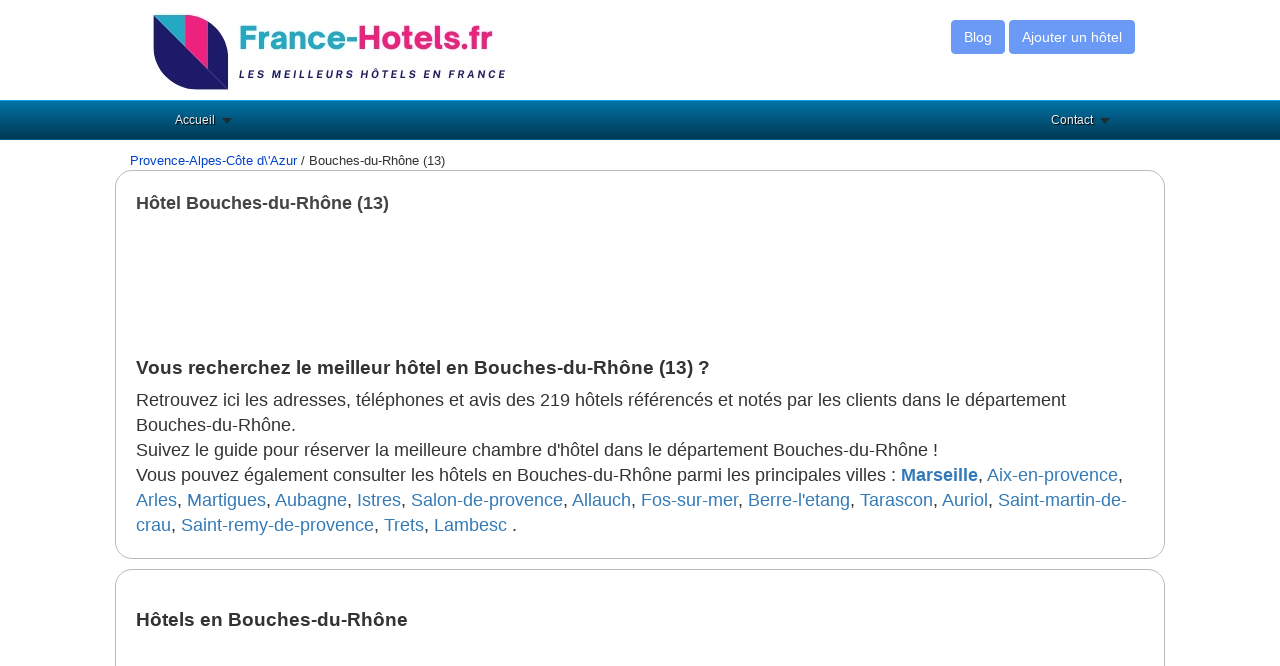

--- FILE ---
content_type: text/html
request_url: https://www.france-hotels.fr/meilleurs-hotels-bouches-du-rhone-13-d.html
body_size: 3496
content:


<!DOCTYPE html>
<html lang="fr">
<head>
<title>H&ocirc;tels Bouches-du-Rhône (13) - France-H&ocirc;tels.fr </title>
<meta name="description" content="Vous cherchez un h&ocirc;tel dans le d&eacute;partement Bouches-du-Rhône (13) ? Retrouvez les meilleurs h&ocirc;tels en Bouches-du-Rhône parmi plus de 26000 h&ocirc;tels r&eacute;f&eacute;renc&eacute;s et not&eacute;s."/>
<link rel="canonical" href="https://www.france-hotels.fr/meilleurs-hotels-bouches-du-rhone-13-d.html" />
<link rel="next" href="https://www.france-hotels.fr/meilleurs-hotels-bouches-du-rhone-13-d.html/page-2/" /><meta property="og:title" content="Guide des h&ocirc;tels en Bouches-du-Rhône (13)" /> 
<meta property="og:description" content="Vous cherchez le meilleur h&ocirc;tel en Bouches-du-Rhône (13) ? Consultez les 219 h&ocirc;tels r&eacute;f&eacute;renc&eacute;s et not&eacute;s." />
<meta property="og:url" content="https://www.france-hotels.fr/meilleurs-hotels-bouches-du-rhone-13-d.html"/> 
<meta property="og:image" content="https://www.france-hotels.fr/img/logo.jpg"/> 
<meta property="og:type" content="article"/> 
<meta name="robots" content="index, follow" />
<meta http-equiv="content-language" content="fr" />
<meta name="language" content="fr-FR" />
<meta http-equiv="Content-Type" content="text/html; charset=utf-8" />
<meta name='viewport' content='width=device-width, initial-scale=1, minimum-scale=1, maximum-scale=1'/>
<link rel="shortcut icon" href="https://www.france-hotels.fr/img/hotel.ico" />
<link rel="stylesheet" type="text/css" href="https://www.france-hotels.fr/css/production/superstorefinder.css" media="all" />
<link rel="stylesheet" type="text/css" href="https://www.france-hotels.fr/css/production/bootstrap.min.css" media="all" />
<link rel="stylesheet" type="text/css" href="https://www.france-hotels.fr/css/typography.css" media="all" />
<link rel="stylesheet" href="https://www.france-hotels.fr/css/production/megamenu.css" type="text/css" media="screen" />
<link href="https://www.france-hotels.fr/SimpleRatings/rCSS.css" rel="stylesheet" type="text/css" />

<script type="text/javascript" src="https://www.france-hotels.fr/SimpleRatings/rJS.js"></script>
<script src="https://www.france-hotels.fr/js/vendor/jquery-1.10.0.min.js"></script>
         


</head> 
<body> 

<header>
	<div class="container">
		<div class="col-lg-6 logo col-xs-7">
			<a href="https://www.france-hotels.fr" title="Les meilleurs hôtels en France"><img src="https://www.france-hotels.fr/logo.jpg" alt="Les meilleurs hôtels en France" /></a>		</div>
		<div class="col-lg-6 align-right col-xs-7">

			<p class="btn btn-large btn-primary btn-header">

				<a href="https://www.france-hotels.fr/blog/" title="Le blog de France-H&ocirc;tels.fr" style="color:#FFFFFF;">Blog</a>
			</p>
			<p class="btn btn-large btn-primary btn-header">

				<a href="https://www.france-hotels.fr/ajout.html" title="Ajoutez un h&ocirc;tel" style="color:#FFFFFF;">Ajouter un h&ocirc;tel</a>
			</p>
		</div>
	</div>
<div class="megamenu_wrapper_full megamenu_light_theme">
	<div class="megamenu_container megamenu_blue">
		<ul class="megamenu">
			<li><a href="/" class="menuitem_drop">Accueil</a>
				
			</li>

<li class="menuitem_right"><a class="menuitem_drop" title="Nous contacter">Contact</a>
<div class="dropdown_2columns dropdown_right">
<div class="contact_form">
annuairequad [at] gmail.com
</div>
</div>
</li>
</ul>
</div>
</div>
</header>

<script type="text/javascript" src="https://w.sharethis.com/button/buttons.js"></script>
<script type="text/javascript">stLight.options({publisher: "36397c3d-2201-4a09-bab2-24e499a347a5", doNotHash: false, doNotCopy: false, hashAddressBar: false});</script>
<div class="container">
	<div class="row">
<div class="col-lg-12">
			<a class="anchor-color" title="H&ocirc;tels en Provence-Alpes-Côte d\'Azur">Provence-Alpes-Côte d\'Azur</a> / Bouches-du-Rhône (13)
	</div>
	<div class="row">

		<div class="col-lg-12">
			<div class="content-block-white">
				<h1 class="heading">H&ocirc;tel Bouches-du-Rhône (13)</h1>
				<div>
					<span class="st_fblike_hcount"></span>			      
					<span class="st_plusone_hcount"></span>
					<span  class='st_gbuzz'></span>
					<span  class='st_facebook'></span>
					<span  class='st_myspace'></span>
					<span  class='st_twitter'></span>
					<span  class='st_yahoo'></span>
					<span  class='st_google_bmarks'></span>
					<span  class='st_blogger'></span>
					<span  class='st_blogged'></span>
					<span  class='st_email'></span>
					<span  class='st_sharethis'></span>
				</div>
				<div><br />
<script async src="//pagead2.googlesyndication.com/pagead/js/adsbygoogle.js"></script>
<!-- VCF728 -->
<ins class="adsbygoogle"
     style="display:inline-block;width:728px;height:90px"
     data-ad-client="ca-pub-5796841604425765"
     data-ad-slot="9714303380"></ins>
<script>
(adsbygoogle = window.adsbygoogle || []).push({});
</script>
				</div>
				<div>
<h2>Vous recherchez le meilleur h&ocirc;tel en Bouches-du-Rhône (13) ?</h2>
Retrouvez ici les adresses, t&eacute;l&eacute;phones et avis des 219 h&ocirc;tels r&eacute;f&eacute;renc&eacute;s et not&eacute;s par les clients dans le d&eacute;partement Bouches-du-Rhône.<br>
Suivez le guide pour r&eacute;server la meilleure chambre d'h&ocirc;tel dans le d&eacute;partement Bouches-du-Rhône !
<br>
Vous pouvez &eacute;galement consulter les h&ocirc;tels en Bouches-du-Rhône parmi les principales villes : <a href="https://www.france-hotels.fr/marseille-13000-v.html" title="H&ocirc;tel &agrave; Marseille"><strong>Marseille</a></strong>, <a href="https://www.france-hotels.fr/aix-en-provence-13080-v.html" title="H&ocirc;tel &agrave; Aix-en-provence">Aix-en-provence</a>, <a href="https://www.france-hotels.fr/arles-13200-v.html" title="H&ocirc;tel &agrave; Arles">Arles</a>, <a href="https://www.france-hotels.fr/martigues-13500-v.html" title="H&ocirc;tel &agrave; Martigues">Martigues</a>, <a href="https://www.france-hotels.fr/aubagne-13400-v.html" title="H&ocirc;tel &agrave; Aubagne">Aubagne</a>, <a href="https://www.france-hotels.fr/istres-13800-v.html" title="H&ocirc;tel &agrave; Istres">Istres</a>, <a href="https://www.france-hotels.fr/salon-de-provence-13300-v.html" title="H&ocirc;tel &agrave; Salon-de-provence">Salon-de-provence</a>, <a href="https://www.france-hotels.fr/allauch-13190-v.html" title="H&ocirc;tel &agrave; Allauch">Allauch</a>, <a href="https://www.france-hotels.fr/fos-sur-mer-13270-v.html" title="H&ocirc;tel &agrave; Fos-sur-mer">Fos-sur-mer</a>, <a href="https://www.france-hotels.fr/berre-letang-13130-v.html" title="H&ocirc;tel &agrave; Berre-l'etang">Berre-l'etang</a>, <a href="https://www.france-hotels.fr/tarascon-13150-v.html" title="H&ocirc;tel &agrave; Tarascon">Tarascon</a>, <a href="https://www.france-hotels.fr/auriol-13390-v.html" title="H&ocirc;tel &agrave; Auriol">Auriol</a>, <a href="https://www.france-hotels.fr/saint-martin-de-crau-13310-v.html" title="H&ocirc;tel &agrave; Saint-martin-de-crau">Saint-martin-de-crau</a>, <a href="https://www.france-hotels.fr/saint-remy-de-provence-13210-v.html" title="H&ocirc;tel &agrave; Saint-remy-de-provence">Saint-remy-de-provence</a>, <a href="https://www.france-hotels.fr/trets-13530-v.html" title="H&ocirc;tel &agrave; Trets">Trets</a>, <a href="https://www.france-hotels.fr/lambesc-13410-v.html" title="H&ocirc;tel &agrave; Lambesc">Lambesc</a> .
				</div>
			</div>


  		<div class="content-block-white">
				<h2 class="heading">H&ocirc;tels en Bouches-du-Rhône</h2>
<script async src="//pagead2.googlesyndication.com/pagead/js/adsbygoogle.js"></script>
<!-- VCF728 -->
<ins class="adsbygoogle"
     style="display:inline-block;width:728px;height:90px"
     data-ad-client="ca-pub-5796841604425765"
     data-ad-slot="9714303380"></ins>
<script>
(adsbygoogle = window.adsbygoogle || []).push({});
</script>
				<div>
										<fieldset><legend style="font-size: 18px;"><a href="https://www.france-hotels.fr/marseille/hotel-relax-3848.html" style="color:#444;" title="H&ocirc;tel &agrave; MARSEILLE (13001)"><b>Hôtel Relax</b></a> <div class="simpleRatings"><form method="post" action="#" class="starsmediumorange" style="width:100px; height:20px" title="Pas encore &eacute;valu&eacute;"><div class="average" style="width:0%" title="Pas encore &eacute;valu&eacute;"></div></form></div></legend><ul><h3>H&ocirc;tel sur MARSEILLE</h3></ul><ul style="margin-bottom:10px;">4 r 

Corneille 13001 MARSEILLE </ul></fieldset><fieldset><legend style="font-size: 18px;"><a href="https://www.france-hotels.fr/marseille/ibis-budget-marseille-vieux-port-3866.html" style="color:#444;" title="H&ocirc;tel &agrave; MARSEILLE (13001)"><b>Ibis budget Marseille Vieux Port</b></a> <div class="simpleRatings"><form method="post" action="#" class="starsmediumorange" style="width:100px; height:20px" title="Pas encore &eacute;valu&eacute;"><div class="average" style="width:0%" title="Pas encore &eacute;valu&eacute;"></div></form></div></legend><ul><h3>H&ocirc;tel sur MARSEILLE</h3></ul><ul style="margin-bottom:10px;">46 r Sainte 13001 MARSEILLE </ul></fieldset><fieldset><legend style="font-size: 18px;"><a href="https://www.france-hotels.fr/marseille/holiday-inn-express-marseille-saint-charles-sas-st-charlesendan-3865.html" style="color:#444;" title="H&ocirc;tel &agrave; MARSEILLE (13001)"><b>Holiday Inn Express Marseille Saint Charles Sas St Charlesendan</b></a> <div class="simpleRatings"><form method="post" action="#" class="starsmediumorange" style="width:100px; height:20px" title="Pas encore &eacute;valu&eacute;"><div class="average" style="width:0%" title="Pas encore &eacute;valu&eacute;"></div></form></div></legend><ul><h3>H&ocirc;tel sur MARSEILLE</h3></ul><ul style="margin-bottom:10px;">15 bd Maurice Bourdet 13001 MARSEILLE </ul></fieldset><fieldset><legend style="font-size: 18px;"><a href="https://www.france-hotels.fr/marseille/balladins-marseille-gare-3864.html" style="color:#444;" title="H&ocirc;tel &agrave; MARSEILLE (13001)"><b>Balladins Marseille Gare</b></a> <div class="simpleRatings"><form method="post" action="#" class="starsmediumorange" style="width:100px; height:20px" title="Pas encore &eacute;valu&eacute;"><div class="average" style="width:0%" title="Pas encore &eacute;valu&eacute;"></div></form></div></legend><ul><h3>H&ocirc;tel sur MARSEILLE</h3></ul><ul style="margin-bottom:10px;">28 bd d'Athènes 13001 MARSEILLE </ul></fieldset><fieldset><legend style="font-size: 18px;"><a href="https://www.france-hotels.fr/marseille/hotels-new-hotel-3863.html" style="color:#444;" title="H&ocirc;tel &agrave; MARSEILLE (13001)"><b>Hôtels New Hotel</b></a> <div class="simpleRatings"><form method="post" action="#" class="starsmediumorange" style="width:100px; height:20px" title="Pas encore &eacute;valu&eacute;"><div class="average" style="width:0%" title="Pas encore &eacute;valu&eacute;"></div></form></div></legend><ul><h3>H&ocirc;tel sur MARSEILLE</h3></ul><ul style="margin-bottom:10px;">3 Bis r Reine Elisabeth 13001 

MARSEILLE </ul></fieldset><fieldset><legend style="font-size: 18px;"><a href="https://www.france-hotels.fr/marseille/hotel-restaurant-ibis-marseille-gare-st-charles-3862.html" style="color:#444;" title="H&ocirc;tel &agrave; MARSEILLE (13001)"><b>Hôtel Restaurant Ibis Marseille Gare St Charles</b></a> <div class="simpleRatings"><form method="post" action="#" class="starsmediumorange" style="width:100px; height:20px" title="Pas encore &eacute;valu&eacute;"><div class="average" style="width:0%" title="Pas encore &eacute;valu&eacute;"></div></form></div></legend><ul><h3>H&ocirc;tel sur MARSEILLE</h3></ul><ul style="margin-bottom:10px;">sq Narvick 

Esplanade St Charles 13001 MARSEILLE </ul></fieldset><fieldset><legend style="font-size: 18px;"><a href="https://www.france-hotels.fr/marseille/hotel-terminus-saint-charles-3861.html" style="color:#444;" title="H&ocirc;tel &agrave; MARSEILLE (13001)"><b>Hôtel Terminus Saint Charles</b></a> <div class="simpleRatings"><form method="post" action="#" class="starsmediumorange" style="width:100px; height:20px" title="Pas encore &eacute;valu&eacute;"><div class="average" style="width:0%" title="Pas encore &eacute;valu&eacute;"></div></form></div></legend><ul><h3>H&ocirc;tel sur MARSEILLE</h3></ul><ul style="margin-bottom:10px;">1 pl 

Marseillaises 13001 MARSEILLE </ul></fieldset><fieldset><legend style="font-size: 18px;"><a href="https://www.france-hotels.fr/marseille/hotel-le-victory-3860.html" style="color:#444;" title="H&ocirc;tel &agrave; MARSEILLE (13001)"><b>Hotel Le Victory</b></a> <div class="simpleRatings"><form method="post" action="#" class="starsmediumorange" style="width:100px; height:20px" title="Pas encore &eacute;valu&eacute;"><div class="average" style="width:0%" title="Pas encore &eacute;valu&eacute;"></div></form></div></legend><ul><h3>H&ocirc;tel sur MARSEILLE</h3></ul><ul style="margin-bottom:10px;">23 bd Dugommier 13001 MARSEILLE </ul></fieldset><fieldset><legend style="font-size: 18px;"><a href="https://www.france-hotels.fr/marseille/hotel-escale-oceania-marseille-vieux-port-3859.html" style="color:#444;" title="H&ocirc;tel &agrave; MARSEILLE (13001)"><b>Hôtel Escale Oceania Marseille vieux Port</b></a> <div class="simpleRatings"><form method="post" action="#" class="starsmediumorange" style="width:100px; height:20px" title="Pas encore &eacute;valu&eacute;"><div class="average" style="width:0%" title="Pas encore &eacute;valu&eacute;"></div></form></div></legend><ul><h3>H&ocirc;tel sur MARSEILLE</h3></ul><ul style="margin-bottom:10px;">5 La Canebière 13001 MARSEILLE </ul></fieldset><fieldset><legend style="font-size: 18px;"><a href="https://www.france-hotels.fr/marseille/residhome-3858.html" style="color:#444;" title="H&ocirc;tel &agrave; MARSEILLE (13001)"><b>Residhome</b></a> <div class="simpleRatings"><form method="post" action="#" class="starsmediumorange" style="width:100px; height:20px" title="Pas encore &eacute;valu&eacute;"><div class="average" style="width:0%" title="Pas encore &eacute;valu&eacute;"></div></form></div></legend><ul><h3>H&ocirc;tel sur MARSEILLE</h3></ul><ul style="margin-bottom:10px;">bd Charles Nedelec 13001 MARSEILLE </ul></fieldset><br /><script async src="//pagead2.googlesyndication.com/pagead/js/adsbygoogle.js"></script>
<!-- VCF728 -->
<ins class="adsbygoogle"
     style="display:inline-block;width:728px;height:90px"
     data-ad-client="ca-pub-5796841604425765"
     data-ad-slot="9714303380"></ins>
<script>
(adsbygoogle = window.adsbygoogle || []).push({});
</script>
<br /><br /><fieldset><legend style="font-size: 18px;"><a href="https://www.france-hotels.fr/marseille/odalys-vacances-apparthotel-canebiere-3857.html" style="color:#444;" title="H&ocirc;tel &agrave; MARSEILLE (13001)"><b>Odalys Vacances Appart'hôtel Canebière</b></a> <div class="simpleRatings"><form method="post" action="#" class="starsmediumorange" style="width:100px; height:20px" title="Pas encore &eacute;valu&eacute;"><div class="average" style="width:0%" title="Pas encore &eacute;valu&eacute;"></div></form></div></legend><ul><h3>H&ocirc;tel sur MARSEILLE</h3></ul><ul style="margin-bottom:10px;">9 r Sénac 13001 MARSEILLE </ul></fieldset><fieldset><legend style="font-size: 18px;"><a href="https://www.france-hotels.fr/marseille/hotel-du-sud-3856.html" style="color:#444;" title="H&ocirc;tel &agrave; MARSEILLE (13001)"><b>Hôtel du Sud</b></a> <div class="simpleRatings"><form method="post" action="#" class="starsmediumorange" style="width:100px; height:20px" title="Pas encore &eacute;valu&eacute;"><div class="average" style="width:0%" title="Pas encore &eacute;valu&eacute;"></div></form></div></legend><ul><h3>H&ocirc;tel sur MARSEILLE</h3></ul><ul style="margin-bottom:10px;">18 r Beauvau 13001 MARSEILLE </ul></fieldset><fieldset><legend style="font-size: 18px;"><a href="https://www.france-hotels.fr/marseille/hotel-rome-et-saint-pierre-3855.html" style="color:#444;" title="H&ocirc;tel &agrave; MARSEILLE (13001)"><b>Hôtel Rome et Saint Pierre</b></a> <div class="simpleRatings"><form method="post" action="#" class="starsmediumorange" style="width:100px; height:20px" title="Pas encore &eacute;valu&eacute;"><div class="average" style="width:0%" title="Pas encore &eacute;valu&eacute;"></div></form></div></legend><ul><h3>H&ocirc;tel sur MARSEILLE</h3></ul><ul style="margin-bottom:10px;">7 cours St Louis 13001 MARSEILLE </ul></fieldset><fieldset><legend style="font-size: 18px;"><a href="https://www.france-hotels.fr/marseille/hotel-lutetia-3854.html" style="color:#444;" title="H&ocirc;tel &agrave; MARSEILLE (13001)"><b>Hôtel Lutétia</b></a> <div class="simpleRatings"><form method="post" action="#" class="starsmediumorange" style="width:100px; height:20px" title="Pas encore &eacute;valu&eacute;"><div class="average" style="width:0%" title="Pas encore &eacute;valu&eacute;"></div></form></div></legend><ul><h3>H&ocirc;tel sur MARSEILLE</h3></ul><ul style="margin-bottom:10px;">38 all 

Gambetta 13001 MARSEILLE </ul></fieldset><fieldset><legend style="font-size: 18px;"><a href="https://www.france-hotels.fr/marseille/hotel-ariana-3853.html" style="color:#444;" title="H&ocirc;tel &agrave; MARSEILLE (13001)"><b>Hôtel Ariana</b></a> <div class="simpleRatings"><form method="post" action="#" class="starsmediumorange" style="width:100px; height:20px" title="Pas encore &eacute;valu&eacute;"><div class="average" style="width:0%" title="Pas encore &eacute;valu&eacute;"></div></form></div></legend><ul><h3>H&ocirc;tel sur MARSEILLE</h3></ul><ul style="margin-bottom:10px;">12 r Théâtre Français 13001 MARSEILLE </ul></fieldset><fieldset><legend style="font-size: 18px;"><a href="https://www.france-hotels.fr/marseille/hotel-le-ryad-3852.html" style="color:#444;" title="H&ocirc;tel &agrave; MARSEILLE (13001)"><b>Hôtel Le Ryad</b></a> <div class="simpleRatings"><form method="post" action="#" class="starsmediumorange" style="width:100px; height:20px" title="Pas encore &eacute;valu&eacute;"><div class="average" style="width:0%" title="Pas encore &eacute;valu&eacute;"></div></form></div></legend><ul><h3>H&ocirc;tel sur MARSEILLE</h3></ul><ul style="margin-bottom:10px;">16 r Sénac de Meilhan 13001 MARSEILLE </ul></fieldset><fieldset><legend style="font-size: 18px;"><a href="https://www.france-hotels.fr/marseille/azur-hotel-3851.html" style="color:#444;" title="H&ocirc;tel &agrave; MARSEILLE (13001)"><b>Azur Hôtel</b></a> <div class="simpleRatings"><form method="post" action="#" class="starsmediumorange" style="width:100px; height:20px" title="Pas encore &eacute;valu&eacute;"><div class="average" style="width:0%" title="Pas encore &eacute;valu&eacute;"></div></form></div></legend><ul><h3>H&ocirc;tel sur MARSEILLE</h3></ul><ul style="margin-bottom:10px;">24 cours Franklin Roosevelt 13001 MARSEILLE </ul></fieldset><fieldset><legend style="font-size: 18px;"><a href="https://www.france-hotels.fr/marseille/hotel-panoramique-saint-charles-3850.html" style="color:#444;" title="H&ocirc;tel &agrave; MARSEILLE (13001)"><b>Hôtel Panoramique Saint-Charles</b></a> <div class="simpleRatings"><form method="post" action="#" class="starsmediumorange" style="width:100px; height:20px" title="Pas encore &eacute;valu&eacute;"><div class="average" style="width:0%" title="Pas encore &eacute;valu&eacute;"></div></form></div></legend><ul><h3>H&ocirc;tel sur MARSEILLE</h3></ul><ul style="margin-bottom:10px;">5 pl Marseillaises 13001 MARSEILLE </ul></fieldset><fieldset><legend style="font-size: 18px;"><a href="https://www.france-hotels.fr/marseille/beauvau-12-3849.html" style="color:#444;" title="H&ocirc;tel &agrave; MARSEILLE (13001)"><b>Beauvau 12</b></a> <div class="simpleRatings"><form method="post" action="#" class="starsmediumorange" style="width:100px; height:20px" title="Pas encore &eacute;valu&eacute;"><div class="average" style="width:0%" title="Pas encore &eacute;valu&eacute;"></div></form></div></legend><ul><h3>H&ocirc;tel sur MARSEILLE</h3></ul><ul style="margin-bottom:10px;">12 r Beauvau 13001 MARSEILLE </ul></fieldset><fieldset><legend style="font-size: 18px;"><a href="https://www.france-hotels.fr/marseille/quality-hotel-marseille-vieux-port-3847.html" style="color:#444;" title="H&ocirc;tel &agrave; MARSEILLE (13001)"><b>Quality Hotel Marseille Vieux Port </b></a> <div class="simpleRatings"><form method="post" action="#" class="starsmediumorange" style="width:100px; height:20px" title="Pas encore &eacute;valu&eacute;"><div class="average" style="width:0%" title="Pas encore &eacute;valu&eacute;"></div></form></div></legend><ul><h3>H&ocirc;tel sur MARSEILLE</h3></ul><ul style="margin-bottom:10px;">16 cours Belsunce 13001 MARSEILLE </ul></fieldset> 
				</div>
				<div class="pagination">
					Pages <b>1 </b><a href="https://www.france-hotels.fr/meilleurs-hotels-bouches-du-rhone-13-d.html/page-2/" title="H&ocirc;tel Bouches-du-Rhône Page 2">2 </a> <a href="https://www.france-hotels.fr/meilleurs-hotels-bouches-du-rhone-13-d.html/page-3/" title="H&ocirc;tel Bouches-du-Rhône Page 3">3 </a> <a href="https://www.france-hotels.fr/meilleurs-hotels-bouches-du-rhone-13-d.html/page-4/" title="H&ocirc;tel Bouches-du-Rhône Page 4">4 </a> <a href="https://www.france-hotels.fr/meilleurs-hotels-bouches-du-rhone-13-d.html/page-5/" title="H&ocirc;tel Bouches-du-Rhône Page 5">5 </a> <a href="https://www.france-hotels.fr/meilleurs-hotels-bouches-du-rhone-13-d.html/page-6/" title="H&ocirc;tel Bouches-du-Rhône Page 6">6 </a> <a href="https://www.france-hotels.fr/meilleurs-hotels-bouches-du-rhone-13-d.html/page-7/" title="H&ocirc;tel Bouches-du-Rhône Page 7">7 </a> <a href="https://www.france-hotels.fr/meilleurs-hotels-bouches-du-rhone-13-d.html/page-8/" title="H&ocirc;tel Bouches-du-Rhône Page 8">8 </a> <a href="https://www.france-hotels.fr/meilleurs-hotels-bouches-du-rhone-13-d.html/page-9/" title="H&ocirc;tel Bouches-du-Rhône Page 9">9 </a> <a href="https://www.france-hotels.fr/meilleurs-hotels-bouches-du-rhone-13-d.html/page-10/" title="H&ocirc;tel Bouches-du-Rhône Page 10">10 </a> <a href="https://www.france-hotels.fr/meilleurs-hotels-bouches-du-rhone-13-d.html/page-11/" title="H&ocirc;tel Bouches-du-Rhône Page 11">11 </a>      
				</div>   
			</div>
Vous &ecirc;tes client d'un h&ocirc;tel en Bouches-du-Rhône ? Trouvez, notez et recommandez votre h&ocirc;tel pr&eacute;f&eacute;r&eacute; en Bouches-du-Rhône (13) ou au contraire incitez les internautes &agrave; ne pas r&eacute;server de chambre dans l'h&ocirc;tel qui vous a d&eacute;plu.<br /><br />
Vous &ecirc;tes un h&ocirc;tel en Bouches-du-Rhône (13) ? Vous souhaitez figurer sur notre comparatif d'h&ocirc;tels en Bouches-du-Rhône ? Cliquez sur le lien suivant : <p class="btn btn-large btn-primary btn-header">
<a href="https://www.france-hotels.fr/ajout.html" title="Ajoutez votre h&ocirc;tel en Bouches-du-Rhône" style="color:#FFFFFF;">Ajouter un h&ocirc;tel en Bouches-du-Rhône (13)</a>
</p>
<br /><br />
			* Num&eacute;ro de mise en relation valable 5 minutes - <a href="https://www.promovox-payment.com/fr/question-numero-mise-en-relation.html" rel="nofollow" target="_blank"><span>Pourquoi ce num&eacute;ro ?</span></a>		</div>
	</div>
</div>
﻿

<footer class="footer">
  <div class="container">

Copyright ©France-H&ocirc;tels.fr 2015 - 2025<br /><br />
<a href="https://www.france-hotels.fr/mentions-legales.html" title="Mentions l&eacute;gales">Mentions l&eacute;gales</a> - <a href="https://www.france-hotels.fr/ajout.html" title="Ajoutez votre h&ocirc;tel">Ajouter un h&ocirc;tel</a> </div>
<!-- Google tag (gtag.js) -->
<script async src="https://www.googletagmanager.com/gtag/js?id=G-K6E2FVYH4G"></script>
<script>
  window.dataLayer = window.dataLayer || [];
  function gtag(){dataLayer.push(arguments);}
  gtag('js', new Date());

  gtag('config', 'G-K6E2FVYH4G');
</script>

  </footer></body> 
</html>

--- FILE ---
content_type: text/html; charset=utf-8
request_url: https://www.google.com/recaptcha/api2/aframe
body_size: 266
content:
<!DOCTYPE HTML><html><head><meta http-equiv="content-type" content="text/html; charset=UTF-8"></head><body><script nonce="6tHmi0DQZMqrfZbhRh1q2g">/** Anti-fraud and anti-abuse applications only. See google.com/recaptcha */ try{var clients={'sodar':'https://pagead2.googlesyndication.com/pagead/sodar?'};window.addEventListener("message",function(a){try{if(a.source===window.parent){var b=JSON.parse(a.data);var c=clients[b['id']];if(c){var d=document.createElement('img');d.src=c+b['params']+'&rc='+(localStorage.getItem("rc::a")?sessionStorage.getItem("rc::b"):"");window.document.body.appendChild(d);sessionStorage.setItem("rc::e",parseInt(sessionStorage.getItem("rc::e")||0)+1);localStorage.setItem("rc::h",'1766245162062');}}}catch(b){}});window.parent.postMessage("_grecaptcha_ready", "*");}catch(b){}</script></body></html>

--- FILE ---
content_type: text/css
request_url: https://www.france-hotels.fr/css/typography.css
body_size: 305
content:

body {
  font-size: 13px;
}

/* This is as per the Nucleus 5 mockups, assuming consistency across the site */
h1#page-title,
h2#page-title,
.title-menu h1.title {
  color: #005c83;
  margin-bottom: 10px;
  margin-top: 10px;
  font: 300 26px "Gill Sans", "Helvetica Neue", Helvetica, Arial, Geneva, sans-serif;
}

.title-menu h1.title a {
  color: #005c83;
  font-weight: 300;
}

.title-menu h1.title a:hover { /*for firefox*/
  text-decoration: none;
}

h1#content-title {
  line-height: 1.2;
}

h2 {
  font-size: 19px;
  font-weight: bold;
}

h3, h4, h5, h6 {
  font-size: 14px;
  font-weight: bold;
}

/* footnotes */

sup {
  vertical-align: super;
  font-size: 75%;
  font-weight: normal;
  font-style: normal;
}

ol.footnote {
  font-size: 11px;
  list-style-position: outside;
  padding-left: 2.5em;
}

/* Feature-blocks */

#content .feature-block p,
#content .feature-block li {
  font-size: 12px;
}

--- FILE ---
content_type: application/javascript
request_url: https://www.france-hotels.fr/SimpleRatings/rJS.js
body_size: 585
content:
//jQuery
$(document).ready(function(){
	//Used to store average rating
	var storeAR;
	
	//Hide Average
	$(".simpleRatings input").mouseover(function() {
		var simpleRatingsBox = $(this).parent().parent();
		$(simpleRatingsBox).find(".average").hide();
		//Show curent star rating
		var rNum = $(this).val();
		storeAR = $(simpleRatingsBox).find(".R").html();
		$(simpleRatingsBox).find(".R").html("("+rNum+")");
	});
	//Show Average
	$(".simpleRatings input").mouseout(function() {
		var simpleRatingsBox = $(this).parent().parent();
		$(simpleRatingsBox).find(".average").show();
		//Return original average rating
		$(simpleRatingsBox).find(".R").html(storeAR);
	});
	//Update selected rating to hidden input
	$(".simpleRatings input").click(function() {
		var simpleRatingsBox = $(this).parent().parent();					 
		$(simpleRatingsBox).find("input[name='ratedJS']").val($(this).val());
	});

	//Process Rating
	$(".simpleRatings form").submit(function(formSubmit) {
		//Disable form submit
		formSubmit.preventDefault();
		//Parent Tag
		var simpleRatingsBox = $(this).parent();
		//Get form data
		var rData = $(this).serialize();
		//Get rSubmit.php location
		var rURL = $(this).attr("action");
		
		//Loading...
		$(this).css("background","none");
		$(this).html("<div class='load'></div>");
		$(simpleRatingsBox).find(".text").html("<span class='loadText'>Loading...</span>");
				
		//Submit
		$.ajax({
			type: "POST", url: rURL, cache: false, data: rData, 
			success: function(html){
				//Animate fade out
				$(simpleRatingsBox).fadeTo(250,0,function(){
					//Update html
					$(simpleRatingsBox).html(html);
					var avgRate = $(simpleRatingsBox).find(".average").width();
					$(simpleRatingsBox).find(".average").width(0);
					//Animate fade in (No Callback)
					$(simpleRatingsBox).fadeTo(1000,1);
					//Animate average rating
					$(simpleRatingsBox).find(".average").animate({width: avgRate}, 2300, function(){
						//Internet Explorer 8 Opacity Fix
						$(simpleRatingsBox).removeAttr("style");
					});//End Animate average rating
				});//End Animate fade out				
			}//End success
		});//End Submit
		
	});//End Process Rating
});//End jQuery